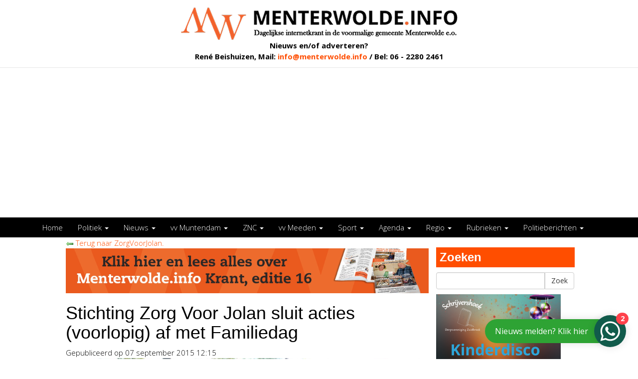

--- FILE ---
content_type: text/html; charset=utf-8
request_url: https://www.menterwolde.info/rubrieken/zorgvoorjolan/stichting-zorg-voor-jolan-sluit-acties-(voorlopig)-af-met-familiedag/
body_size: 8125
content:
<!DOCTYPE html>
<html>
<head>
<meta http-equiv="X-UA-Compatible" content="IE=10" />
			<base href="https://www.menterwolde.info/" />
<link href="https://fonts.googleapis.com/css?family=Open+Sans:300,400,700,300italic" rel="stylesheet" type="text/css">
<title>Stichting Zorg Voor Jolan sluit acties (voorlopig) af met Familiedag - Menterwolde.info</title>

<meta name="description" lang="nl" content=""> 
<meta name="keywords" content=""> 
<meta http-equiv="content-language" content="nl">
<meta http-equiv="content-type" content="text/html; charset=iso-8859-1">
<link rel="canonical" href="https://www.menterwolde.info/rubrieken/zorgvoorjolan/stichting-zorg-voor-jolan-sluit-acties-(voorlopig)-af-met-familiedag/"/>
<link rel="sitemap" type="application/xml" title="Sitemap" href="sitemap.xml" />
<script type="text/javascript" src="https://apis.google.com/js/platform.js">
			  {lang: 'nl'}
			</script><div id="fb-root"></div>
<script>(function(d, s, id) {
  var js, fjs = d.getElementsByTagName(s)[0];
  if (d.getElementById(id)) return;
  js = d.createElement(s); js.id = id;
  js.src = "//connect.facebook.net/nl_NL/sdk.js#xfbml=1&version=v2.3";
  fjs.parentNode.insertBefore(js, fjs);
}(document, 'script', 'facebook-jssdk'));</script>
<script type='text/javascript' src="//ajax.googleapis.com/ajax/libs/jquery/1.10.2/jquery.min.js"></script>
<meta name="viewport" content="width=device-width, initial-scale=1.0">
<link rel="stylesheet" type="text/css" href="css/bootstrap.min.css" media="screen">
<link rel="stylesheet" type="text/css" href="templates/system/system.css" media="screen"/>
<link rel="stylesheet" type="text/css" href="js/fancybox/jquery.fancybox.css" media="screen" />
<link rel="stylesheet" type="text/css" href="js/ui-lightness/jquery-ui-1.10.3.custom.css" media="screen" />
<link href="//netdna.bootstrapcdn.com/font-awesome/4.0.3/css/font-awesome.css" rel="stylesheet">
<!-- Global site tag (gtag.js) - Google Analytics -->
<script async src="https://www.googletagmanager.com/gtag/js?id=UA-159340648-1"></script>
<script>
  window.dataLayer = window.dataLayer || [];
  function gtag(){dataLayer.push(arguments);}
  gtag('js', new Date());

  gtag('config', 'G-2C3HEQB54T');
  // gtag('config', 'UA-176753398-1');
</script>
<link rel="stylesheet" type="text/css" href="css/buttons.css" media="screen" />
<script src="js/zoekbalk.js"></script>

<!-- HTML5 shim, for IE6-8 support of HTML5 elements -->
<!--[if lt IE 9]>
<script type='text/javascript' src="js/css3-mediaqueries.js"></script>
<script src="http://html5shiv.googlecode.com/svn/trunk/html5.js"></script>
<script type='text/javascript' src="//cdnjs.cloudflare.com/ajax/libs/respond.js/1.4.2/respond.js"></script>
<![endif]-->

<link href="templates/style.css?v3" rel="stylesheet" type="text/css" />
<!-- Begin Cookie Consent plugin by Silktide - http://silktide.com/cookieconsent
<script type="text/javascript">
    window.cookieconsent_options = {"message":"We maken gebruik van functionele en analytische cookies. De advertentie en social media cookies van derden verzamelen mogelijk ook gegevens buiten deze website.","dismiss":"Accepteren","learnMore":"More info","link":null,"theme":"dark-bottom"};
</script>

<script type="text/javascript" src="//s3.amazonaws.com/cc.silktide.com/cookieconsent.latest.min.js"></script>
End Cookie Consent plugin -->

<meta property="og:site_name" content="Menterwolde.info"/>
<meta property="og:title" content="Stichting Zorg Voor Jolan sluit acties (voorlopig) af met Familiedag"/>
<meta property="og:type" content="website"/>
<meta property="og:description" content=""De familiedag is er niet alleen om de eigen activiteiten voor dit moment af te sluiten. Maar ook om de mensen en organisaties, die tot dusverre op welke w..."/>
<meta property="og:url" content="https://www.menterwolde.info/rubrieken/zorgvoorjolan/stichting-zorg-voor-jolan-sluit-acties-(voorlopig)-af-met-familiedag/"/>
<meta property="og:image" content="https://www.menterwolde.info/images/blog/64_5127_8158_1441620967.jpg"/>

<meta http-equiv="last-modified" content="2026-01-17@13:39 GMT+1" />
</head>
<body >

<div id="wrap">
	<div class="navbar navbar-default navbar-static-top">
   		<div class="container"> 
       		<div class="row"><div class='col-sm-3 visible-sm'></div>
     	     	<div class="col-md-offset-3 col-md-6 col-xs-8 col-sm-6 logo">
              		<a href="http://www.menterwolde.info/"><img src="templates/img/logo.png?v2" class="img-responsive" /></a>
                  <div class='sub-text hidden-xs'>Nieuws en/of adverteren?<br>
                  René Beishuizen, Mail: <a href="mailto:info@menterwolde.info">info@menterwolde.info</a> / Bel: 06 - 2280 2461</div>
					            	</div>
              	<div class="col-xs-4">
              		<button type="button" class="navbar-toggle" data-toggle="collapse" data-target=".navbar-collapse">
                  	<span class="icon-bar"></span>
                     	<span class="icon-bar"></span>
                     	<span class="icon-bar"></span>
                 	</button>     
             	</div>
        	</div>
          <div class="navbar-collapse collapse">
            <div class="visible-xs">
              <ul class="nav navbar-nav"> 
<li class="" ><a href="http://www.menterwolde.info/"  title="Home" id="m2">Home </a></li> 
<li class="dropdown" ><a href="politiek/" class="dropdown-toggle" data-toggle="dropdown" title="Politiek" id="m3">Politiek <b class="caret"></b></a><ul class="dropdown-menu"><li class="" ><a href="politiek/gemeenteraad/"  title="Gemeenteraad" id="m3">Gemeenteraad </a><li class="" ><a href="politiek/verkiezingen-2014/"  title="Verkiezingen 2014" id="m4">Verkiezingen 2014 </a><li class="" ><a href="politiek/herindeling/"  title="Herindeling" id="m5">Herindeling </a><li class="" ><a href="politiek/gemeenteraadsverkiezingen-midden-groningen-2018/"  title="Gemeenteraadsverkiezingen Midden-Groningen 2018" id="m6">Gemeenteraadsverkiezingen Midden-Groningen 2018 </a><li class="" ><a href="politiek/"  title="Alles van Politiek" id="m7">Alles van Politiek </a></ul></li> 
<li class="dropdown" ><a href="nieuws/" class="dropdown-toggle" data-toggle="dropdown" title="Nieuws" id="m9">Nieuws <b class="caret"></b></a><ul class="dropdown-menu"><li class="" ><a href="nieuws/meeden/"  title="Meeden" id="m9">Meeden </a><li class="" ><a href="nieuws/muntendam/"  title="Muntendam" id="m10">Muntendam </a><li class="" ><a href="nieuws/noordbroek/"  title="Noordbroek" id="m11">Noordbroek </a><li class="" ><a href="nieuws/zuidbroek/"  title="Zuidbroek" id="m12">Zuidbroek </a><li class="" ><a href="rubrieken/mfc-noordbroek/"  title="MFC Noordbroek" id="m13">MFC Noordbroek </a><li class="" ><a href="rubrieken/zorgvoorjolan/"  title="ZorgVoorJolan" id="m14">ZorgVoorJolan </a><li class="" ><a href="nieuws/windpark-n33-meeden/"  title="Windpark N33 Meeden" id="m15">Windpark N33 Meeden </a><li class="" ><a href="nieuws/"  title="Alles van Nieuws" id="m16">Alles van Nieuws </a></ul></li> 
<li class="dropdown" ><a href="vv-muntendam/" class="dropdown-toggle" data-toggle="dropdown" title="vv Muntendam" id="m18">vv Muntendam <b class="caret"></b></a><ul class="dropdown-menu"><li class="" ><a href="vv-muntendam/vv-muntendam-1/"  title="vv Muntendam 1" id="m18">vv Muntendam 1 </a><li class="" ><a href="vv-muntendam/vv-muntendam-overige/"  title="vv Muntendam (overige)" id="m19">vv Muntendam (overige) </a><li class="" ><a href="vv-muntendam/jubileumjaar/"  title="Jubileumjaar" id="m20">Jubileumjaar </a><li class="" ><a href="vv-muntendam/"  title="Alles van vv Muntendam" id="m21">Alles van vv Muntendam </a></ul></li> 
<li class="dropdown" ><a href="znc/" class="dropdown-toggle" data-toggle="dropdown" title="ZNC" id="m23">ZNC <b class="caret"></b></a><ul class="dropdown-menu"><li class="" ><a href="znc/znc-1/"  title="ZNC 1" id="m23">ZNC 1 </a><li class="" ><a href="znc/znc-overige/"  title="ZNC (overige)" id="m24">ZNC (overige) </a><li class="" ><a href="znc/"  title="Alles van ZNC" id="m25">Alles van ZNC </a></ul></li> 
<li class="dropdown" ><a href="vv-meeden/" class="dropdown-toggle" data-toggle="dropdown" title="vv Meeden" id="m27">vv Meeden <b class="caret"></b></a><ul class="dropdown-menu"><li class="" ><a href="vv-meeden/vv-meeden-1/"  title="vv Meeden 1" id="m27">vv Meeden 1 </a><li class="" ><a href="vv-meeden/vv-meeden-overige/"  title="vv Meeden (overige)" id="m28">vv Meeden (overige) </a><li class="" ><a href="vv-meeden/"  title="Alles van vv Meeden" id="m29">Alles van vv Meeden </a></ul></li> 
<li class="dropdown" ><a href="sport/" class="dropdown-toggle" data-toggle="dropdown" title="Sport" id="m31">Sport <b class="caret"></b></a><ul class="dropdown-menu"><li class="" ><a href="sport/menterwolde/"  title="Menterwolde" id="m31">Menterwolde </a><li class="" ><a href="sport/regio/"  title="Regio" id="m32">Regio </a><li class="" ><a href="sport/"  title="Alles van Sport" id="m33">Alles van Sport </a></ul></li> 
<li class="dropdown" ><a href="agenda/" class="dropdown-toggle" data-toggle="dropdown" title="Agenda" id="m35">Agenda <b class="caret"></b></a><ul class="dropdown-menu"><li class="" ><a href="agenda/menterwolde/"  title="Menterwolde" id="m35">Menterwolde </a><li class="" ><a href="agenda/regio/"  title="Regio" id="m36">Regio </a><li class="" ><a href="agenda/"  title="Alles van Agenda" id="m37">Alles van Agenda </a></ul></li> 
<li class="dropdown" ><a href="regio/" class="dropdown-toggle" data-toggle="dropdown" title="Regio" id="m39">Regio <b class="caret"></b></a><ul class="dropdown-menu"><li class="" ><a href="regio/veendam-pekela/"  title="Veendam / Pekela" id="m39">Veendam / Pekela </a><li class="" ><a href="regio/oldambt-bellingwedde/"  title="Oldambt / Bellingwedde" id="m40">Oldambt / Bellingwedde </a><li class="" ><a href="regio/stadskanaal-vlagtwedde/"  title="Stadskanaal / Vlagtwedde" id="m41">Stadskanaal / Vlagtwedde </a><li class="" ><a href="regio/hs-slochteren/"  title="HS / Slochteren" id="m42">HS / Slochteren </a><li class="" ><a href="regio/"  title="Alles van Regio" id="m43">Alles van Regio </a></ul></li> 
<li class="dropdown" ><a href="rubrieken/" class="dropdown-toggle" data-toggle="dropdown" title="Rubrieken" id="m45">Rubrieken <b class="caret"></b></a><ul class="dropdown-menu"><li class="" ><a href="rubrieken/na-de-langeleegte/"  title="Na De Langeleegte" id="m45">Na De Langeleegte </a><li class="" ><a href="rubrieken/precies-dit-is-erwin-de-vries/"  title="Precies Dit Is Erwin De Vries" id="m46">Precies Dit Is Erwin De Vries </a><li class="" ><a href="rubrieken/voetbal-in-vuur-en-vlam/"  title="Voetbal In Vuur En Vlam" id="m47">Voetbal In Vuur En Vlam </a><li class="" ><a href="rubrieken/op-reis-met-beis/"  title="Op Reis Met Beis" id="m48">Op Reis Met Beis </a><li class="" ><a href="rubrieken/live-in-malgre-tout/"  title="Zicht Op Aardgasbuffer Zuidwending" id="m49">Zicht Op Aardgasbuffer Zuidwending </a><li class="" ><a href="rubrieken/meelze-(column-mariette-elzenga)/"  title="MEELZE (Column Mariette Elzenga)" id="m50">MEELZE (Column Mariette Elzenga) </a><li class="" ><a href="rubrieken/optimal-coffee-voetbalspel-5x90-minuten/"  title="Optimal Coffee Voetbalspel 5x90 Minuten" id="m51">Optimal Coffee Voetbalspel 5x90 Minuten </a><li class="" ><a href="rubrieken/woninginrichting-veendam-topscorersbokaal-2015-2016/"  title="Woninginrichting Veendam Topscorersbokaal 2015-2016" id="m52">Woninginrichting Veendam Topscorersbokaal 2015-2016 </a><li class="" ><a href="rubrieken/meedenfotografieclubinbeeld/"  title="MeedenFotografieClubInBeeld" id="m53">MeedenFotografieClubInBeeld </a><li class="" ><a href="rubrieken/woninginrichting-veendam-topscorersbokaal-2016-2017/"  title="Woninginrichting Veendam Topscorersbokaal 2016-2017" id="m54">Woninginrichting Veendam Topscorersbokaal 2016-2017 </a><li class="" ><a href="rubrieken/woninginrichting-veendam-topscorersbokaal-2017-2018-1/"  title="Woninginrichting Veendam Topscorersbokaal 2017 - 2018" id="m55">Woninginrichting Veendam Topscorersbokaal 2017 - 2018 </a><li class="" ><a href="rubrieken/woninginrichting-veendam-topscorersbokaal-2018-2019/"  title="Woninginrichting Veendam Topscorersbokaal 2018-2019" id="m56">Woninginrichting Veendam Topscorersbokaal 2018-2019 </a><li class="" ><a href="rubrieken/groothandel-hesselink-slagerij-bos-voetbalspel-5x90-minuten/"  title="Groothandel Hesselink - Slagerij Bos Voetbalspel 5x90 Minuten" id="m57">Groothandel Hesselink - Slagerij Bos Voetbalspel 5x90 Minuten </a><li class="" ><a href="rubrieken/woninginrichting-veendam-topscorersbokaal-2019-2020/"  title="Woninginrichting Veendam Topscorersbokaal 2019 - 2020" id="m58">Woninginrichting Veendam Topscorersbokaal 2019 - 2020 </a><li class="" ><a href="rubrieken/bouwbedrijf-gervas-topscorersbokaal-2020-2021/"  title="Bouwbedrijf Gervas Topscorersbokaal 2020-2021" id="m59">Bouwbedrijf Gervas Topscorersbokaal 2020-2021 </a><li class="" ><a href="rubrieken/plus-muntendam-topscorersbokaal/"  title="PLUS Muntendam Topscorersbokaal" id="m60">PLUS Muntendam Topscorersbokaal </a><li class="" ><a href="rubrieken/groothandelhesselinkkantoorweltevreevoetbalspel5x90minuten/"  title="GroothandelHesselinkKantoorWeltevreeVoetbalspel5x90Minuten" id="m61">GroothandelHesselinkKantoorWeltevreeVoetbalspel5x90Minuten </a><li class="" ><a href="rubrieken/"  title="Alles van Rubrieken" id="m62">Alles van Rubrieken </a></ul></li> 
<li class="dropdown" ><a href="politie/" class="dropdown-toggle" data-toggle="dropdown" title="Politieberichten" id="m64">Politieberichten <b class="caret"></b></a><ul class="dropdown-menu"><li class="" ><a href="politie/midden-groningen/"  title="Midden-Groningen" id="m64">Midden-Groningen </a><li class="" ><a href="politie/(oost-)groningen/"  title="(Oost)-Groningen" id="m65">(Oost)-Groningen </a></ul></li> 

				<div class="visible-xs visible-sm hidden-md hidden-lg">
					<div class="container">
						<div class="input-group">
							<input type='text' class='form-control zoek-balk-mobiel'>
							<span class="input-group-btn">
								<button class="zoek-knop-mobiel btn btn-default" type="button">Zoek</button>
							</span>
						</div>
					</div>
				</div>
			</ul>             
            </div>
          </div><!--/.nav-collapse --> 
   		</div>
	</div>
  <div class='menu-holder'>
    <div class='container'>
      <div class='row'>
        <div class="navbar-collapse collapse hidden-xs">
            <ul class="nav navbar-nav"> 
<li class="" ><a href="http://www.menterwolde.info/"  title="Home" id="m2">Home </a></li> 
<li class="dropdown" ><a href="politiek/" class="dropdown-toggle" data-toggle="dropdown" title="Politiek" id="m3">Politiek <b class="caret"></b></a><ul class="dropdown-menu"><li class="" ><a href="politiek/gemeenteraad/"  title="Gemeenteraad" id="m3">Gemeenteraad </a><li class="" ><a href="politiek/verkiezingen-2014/"  title="Verkiezingen 2014" id="m4">Verkiezingen 2014 </a><li class="" ><a href="politiek/herindeling/"  title="Herindeling" id="m5">Herindeling </a><li class="" ><a href="politiek/gemeenteraadsverkiezingen-midden-groningen-2018/"  title="Gemeenteraadsverkiezingen Midden-Groningen 2018" id="m6">Gemeenteraadsverkiezingen Midden-Groningen 2018 </a><li class="" ><a href="politiek/"  title="Alles van Politiek" id="m7">Alles van Politiek </a></ul></li> 
<li class="dropdown" ><a href="nieuws/" class="dropdown-toggle" data-toggle="dropdown" title="Nieuws" id="m9">Nieuws <b class="caret"></b></a><ul class="dropdown-menu"><li class="" ><a href="nieuws/meeden/"  title="Meeden" id="m9">Meeden </a><li class="" ><a href="nieuws/muntendam/"  title="Muntendam" id="m10">Muntendam </a><li class="" ><a href="nieuws/noordbroek/"  title="Noordbroek" id="m11">Noordbroek </a><li class="" ><a href="nieuws/zuidbroek/"  title="Zuidbroek" id="m12">Zuidbroek </a><li class="" ><a href="rubrieken/mfc-noordbroek/"  title="MFC Noordbroek" id="m13">MFC Noordbroek </a><li class="" ><a href="rubrieken/zorgvoorjolan/"  title="ZorgVoorJolan" id="m14">ZorgVoorJolan </a><li class="" ><a href="nieuws/windpark-n33-meeden/"  title="Windpark N33 Meeden" id="m15">Windpark N33 Meeden </a><li class="" ><a href="nieuws/"  title="Alles van Nieuws" id="m16">Alles van Nieuws </a></ul></li> 
<li class="dropdown" ><a href="vv-muntendam/" class="dropdown-toggle" data-toggle="dropdown" title="vv Muntendam" id="m18">vv Muntendam <b class="caret"></b></a><ul class="dropdown-menu"><li class="" ><a href="vv-muntendam/vv-muntendam-1/"  title="vv Muntendam 1" id="m18">vv Muntendam 1 </a><li class="" ><a href="vv-muntendam/vv-muntendam-overige/"  title="vv Muntendam (overige)" id="m19">vv Muntendam (overige) </a><li class="" ><a href="vv-muntendam/jubileumjaar/"  title="Jubileumjaar" id="m20">Jubileumjaar </a><li class="" ><a href="vv-muntendam/"  title="Alles van vv Muntendam" id="m21">Alles van vv Muntendam </a></ul></li> 
<li class="dropdown" ><a href="znc/" class="dropdown-toggle" data-toggle="dropdown" title="ZNC" id="m23">ZNC <b class="caret"></b></a><ul class="dropdown-menu"><li class="" ><a href="znc/znc-1/"  title="ZNC 1" id="m23">ZNC 1 </a><li class="" ><a href="znc/znc-overige/"  title="ZNC (overige)" id="m24">ZNC (overige) </a><li class="" ><a href="znc/"  title="Alles van ZNC" id="m25">Alles van ZNC </a></ul></li> 
<li class="dropdown" ><a href="vv-meeden/" class="dropdown-toggle" data-toggle="dropdown" title="vv Meeden" id="m27">vv Meeden <b class="caret"></b></a><ul class="dropdown-menu"><li class="" ><a href="vv-meeden/vv-meeden-1/"  title="vv Meeden 1" id="m27">vv Meeden 1 </a><li class="" ><a href="vv-meeden/vv-meeden-overige/"  title="vv Meeden (overige)" id="m28">vv Meeden (overige) </a><li class="" ><a href="vv-meeden/"  title="Alles van vv Meeden" id="m29">Alles van vv Meeden </a></ul></li> 
<li class="dropdown" ><a href="sport/" class="dropdown-toggle" data-toggle="dropdown" title="Sport" id="m31">Sport <b class="caret"></b></a><ul class="dropdown-menu"><li class="" ><a href="sport/menterwolde/"  title="Menterwolde" id="m31">Menterwolde </a><li class="" ><a href="sport/regio/"  title="Regio" id="m32">Regio </a><li class="" ><a href="sport/"  title="Alles van Sport" id="m33">Alles van Sport </a></ul></li> 
<li class="dropdown" ><a href="agenda/" class="dropdown-toggle" data-toggle="dropdown" title="Agenda" id="m35">Agenda <b class="caret"></b></a><ul class="dropdown-menu"><li class="" ><a href="agenda/menterwolde/"  title="Menterwolde" id="m35">Menterwolde </a><li class="" ><a href="agenda/regio/"  title="Regio" id="m36">Regio </a><li class="" ><a href="agenda/"  title="Alles van Agenda" id="m37">Alles van Agenda </a></ul></li> 
<li class="dropdown" ><a href="regio/" class="dropdown-toggle" data-toggle="dropdown" title="Regio" id="m39">Regio <b class="caret"></b></a><ul class="dropdown-menu"><li class="" ><a href="regio/veendam-pekela/"  title="Veendam / Pekela" id="m39">Veendam / Pekela </a><li class="" ><a href="regio/oldambt-bellingwedde/"  title="Oldambt / Bellingwedde" id="m40">Oldambt / Bellingwedde </a><li class="" ><a href="regio/stadskanaal-vlagtwedde/"  title="Stadskanaal / Vlagtwedde" id="m41">Stadskanaal / Vlagtwedde </a><li class="" ><a href="regio/hs-slochteren/"  title="HS / Slochteren" id="m42">HS / Slochteren </a><li class="" ><a href="regio/"  title="Alles van Regio" id="m43">Alles van Regio </a></ul></li> 
<li class="dropdown" ><a href="rubrieken/" class="dropdown-toggle" data-toggle="dropdown" title="Rubrieken" id="m45">Rubrieken <b class="caret"></b></a><ul class="dropdown-menu"><li class="" ><a href="rubrieken/na-de-langeleegte/"  title="Na De Langeleegte" id="m45">Na De Langeleegte </a><li class="" ><a href="rubrieken/precies-dit-is-erwin-de-vries/"  title="Precies Dit Is Erwin De Vries" id="m46">Precies Dit Is Erwin De Vries </a><li class="" ><a href="rubrieken/voetbal-in-vuur-en-vlam/"  title="Voetbal In Vuur En Vlam" id="m47">Voetbal In Vuur En Vlam </a><li class="" ><a href="rubrieken/op-reis-met-beis/"  title="Op Reis Met Beis" id="m48">Op Reis Met Beis </a><li class="" ><a href="rubrieken/live-in-malgre-tout/"  title="Zicht Op Aardgasbuffer Zuidwending" id="m49">Zicht Op Aardgasbuffer Zuidwending </a><li class="" ><a href="rubrieken/meelze-(column-mariette-elzenga)/"  title="MEELZE (Column Mariette Elzenga)" id="m50">MEELZE (Column Mariette Elzenga) </a><li class="" ><a href="rubrieken/optimal-coffee-voetbalspel-5x90-minuten/"  title="Optimal Coffee Voetbalspel 5x90 Minuten" id="m51">Optimal Coffee Voetbalspel 5x90 Minuten </a><li class="" ><a href="rubrieken/woninginrichting-veendam-topscorersbokaal-2015-2016/"  title="Woninginrichting Veendam Topscorersbokaal 2015-2016" id="m52">Woninginrichting Veendam Topscorersbokaal 2015-2016 </a><li class="" ><a href="rubrieken/meedenfotografieclubinbeeld/"  title="MeedenFotografieClubInBeeld" id="m53">MeedenFotografieClubInBeeld </a><li class="" ><a href="rubrieken/woninginrichting-veendam-topscorersbokaal-2016-2017/"  title="Woninginrichting Veendam Topscorersbokaal 2016-2017" id="m54">Woninginrichting Veendam Topscorersbokaal 2016-2017 </a><li class="" ><a href="rubrieken/woninginrichting-veendam-topscorersbokaal-2017-2018-1/"  title="Woninginrichting Veendam Topscorersbokaal 2017 - 2018" id="m55">Woninginrichting Veendam Topscorersbokaal 2017 - 2018 </a><li class="" ><a href="rubrieken/woninginrichting-veendam-topscorersbokaal-2018-2019/"  title="Woninginrichting Veendam Topscorersbokaal 2018-2019" id="m56">Woninginrichting Veendam Topscorersbokaal 2018-2019 </a><li class="" ><a href="rubrieken/groothandel-hesselink-slagerij-bos-voetbalspel-5x90-minuten/"  title="Groothandel Hesselink - Slagerij Bos Voetbalspel 5x90 Minuten" id="m57">Groothandel Hesselink - Slagerij Bos Voetbalspel 5x90 Minuten </a><li class="" ><a href="rubrieken/woninginrichting-veendam-topscorersbokaal-2019-2020/"  title="Woninginrichting Veendam Topscorersbokaal 2019 - 2020" id="m58">Woninginrichting Veendam Topscorersbokaal 2019 - 2020 </a><li class="" ><a href="rubrieken/bouwbedrijf-gervas-topscorersbokaal-2020-2021/"  title="Bouwbedrijf Gervas Topscorersbokaal 2020-2021" id="m59">Bouwbedrijf Gervas Topscorersbokaal 2020-2021 </a><li class="" ><a href="rubrieken/plus-muntendam-topscorersbokaal/"  title="PLUS Muntendam Topscorersbokaal" id="m60">PLUS Muntendam Topscorersbokaal </a><li class="" ><a href="rubrieken/groothandelhesselinkkantoorweltevreevoetbalspel5x90minuten/"  title="GroothandelHesselinkKantoorWeltevreeVoetbalspel5x90Minuten" id="m61">GroothandelHesselinkKantoorWeltevreeVoetbalspel5x90Minuten </a><li class="" ><a href="rubrieken/"  title="Alles van Rubrieken" id="m62">Alles van Rubrieken </a></ul></li> 
<li class="dropdown" ><a href="politie/" class="dropdown-toggle" data-toggle="dropdown" title="Politieberichten" id="m64">Politieberichten <b class="caret"></b></a><ul class="dropdown-menu"><li class="" ><a href="politie/midden-groningen/"  title="Midden-Groningen" id="m64">Midden-Groningen </a><li class="" ><a href="politie/(oost-)groningen/"  title="(Oost)-Groningen" id="m65">(Oost)-Groningen </a></ul></li> 

				<div class="visible-xs visible-sm hidden-md hidden-lg">
					<div class="container">
						<div class="input-group">
							<input type='text' class='form-control zoek-balk-mobiel'>
							<span class="input-group-btn">
								<button class="zoek-knop-mobiel btn btn-default" type="button">Zoek</button>
							</span>
						</div>
					</div>
				</div>
			</ul>        </div><!--/.nav-collapse --> 
      </div>
    </div>
  </div>
	<div class="container">
	
						<div class="row">
						<article itemscope itemtype="http://schema.org/BlogPosting">
						<div class='col-md-9 blog-links'>
				<a href="rubrieken/zorgvoorjolan/"><img border=0 src='images/icons/arrow_left.png'/>&nbsp;Terug naar ZorgVoorJolan.</a>	
						<a href="39/982/bannerclick/banners.html" target="_blank"><img class="img-responsive" src="images/banners/283_12_3_1765449913.png?u=1768653572" /></a><header>
						<h1 itemprop="headline">Stichting Zorg Voor Jolan sluit acties (voorlopig) af met Familiedag</h1>
						<time itemprop="datePublished" datetime="2015-09-07T12:15">Gepubliceerd op 07 september 2015  12:15</time>
						</header>
							<img src="images/blog/64_5127_8158_1441620967.jpg" style="margin-right: 10px; margin-bottom: 20px; width: 100%" align="left">
							<section>
								<p>
									<strong><p>Met een Familiedag voor jong en oud sluit Stichting Zorg Voor Jolan zondag (13-22 uur) de eigen acties voorlopig af. In Boerderijcaf&eacute; Mausel in Noordbroek treden onder anderen Lucas en Gea, Liza Santanera en Bert Zwier en de bands Alloway en Tennessee Tribute Band op. Voor de kinderen zijn er tal van - zoals springkussen en draaimolen - activiteiten. Bezoekers vanaf 16 jaar betalen 5 euro entree.</p><div class="clear">&nbsp;</div></strong>
								</p>
							</section>
								
								<style>
									.item-banner { width: 320px; height: 50px; }
									@media(min-width: 500px) { .item-banner { width: 468px; height: 60px; } }
									@media(min-width: 800px) { .item-banner { width: 728px; height: 90px; } }
									</style>
									<script async src="//pagead2.googlesyndication.com/pagead/js/adsbygoogle.js"></script>
									<!-- Item banner -->
									<ins class="adsbygoogle item-banner"
									     style="display:inline-block"
									     data-ad-client="ca-pub-5365411749553745"
									     data-ad-slot="7483530914"></ins>
									<script>
									(adsbygoogle = window.adsbygoogle || []).push({});
									</script>
							<section>
							<p>
							<p>"De familiedag is er niet alleen om de eigen activiteiten voor dit moment af te sluiten. Maar ook om de mensen en organisaties, die tot dusverre op welke wijze dan ook een steentje hebben bijgedragen om het benodigde bedrag binnen te halen, dankjewel te zeggen met een dag vol zang, muziek en vermaak voor jong en oud. We zijn er nog niet helemaal maar wel bijna", zegt stichtingsvoorzitter Dick Huisman vol trots.</p>
<p><strong>Noodzakelijk</strong></p>
<p>Tot nu toe is zo'n 57.000 euro opgehaald voor de Noordbroekster Jolan Sienot. Stichting Zorg Voor Jolan heeft zeker 70.000 euro nodig. Huisman: "We zijn er nog niet, maar voor het einde van deze maand denken we dit bedrag binnen te hebben. We pakken de boel weer op als het noodzakelijk is dat er meer acties komen."</p>
<p><strong>Golfclinic</strong></p>
<p>Marjon Loer, eveneens van Stichting Zorg Voor Jolan zegt: "Natuurlijk zijn er organisaties en verenigingen die nog acties hebben aangekondigd en daar zijn we erg blij mee. Wij juichen dat zelfs toe. Zo is er vrijdag een golfclinic met aansluitend een diner bij Golfclub de Compagnie in Veendam, georganiseerd door stichting Maatschappelijke Activiteiten Odd Fellows in Veendam. Zaterdag 10 oktober is er in Valthermond een benefietavond met medewerking van diverse artiesten in Valthermond."</p>
<p><strong>Laagdrempelig</strong></p>
<p>Huisman rekent zondag tijdens de Familiedag op zeker 500 bezoekers. "We hebben de entree bewust zeer laagdrempelig gehouden. Bezoekers tot en met 15 jaar betalen geen entree, de rest betaalt 5 euro."</p>
<p><strong>20 dollar</strong></p>
<p>Niet alleen vanuit Noordbroek en omgeving heeft de stichting giften ontvangen. "Via Facebook zijn ook duizenden mensen in heel Nederland over het lot van de kleine dappere Jolan ge&iuml;nformeerd en wilden daarom een actie starten of hebben een donatie gedaan. Zelfs uit Spanje, Itali&euml;, Engeland, Duitsland en Amerika kwamen donaties. Een familie die bij toeval een bezoek bracht aan Noordbroek legde meteen 20 dollar op tafel."</p>
<p><strong>Half uur</strong></p>
<p>De volgende artiesten hebben hun medewerking toegezegd: Edwin Bos, Lucas en Gea, Johan Tel, Marc Doldersum, Liza Santanera, Be Dilling, Stevan Bloema, Peter Pijper, Bert Zwier, Mathijs Laverman en Gaby. Deze artiesten treden tussen 13.00 en 18.00 uur op. "In principe zingt een artiest een half uur." Na 18.00 uur is het de beurt aan de bands Alloway en Tennessee Tribute Band.</p>
<p><strong>Foto: Lucas en Gea.</strong></p>
<p><strong>NL40 RBRB 09185 30725 is het bankrekeningnummer van Stichting Zorg Voor Jolan. Jolan is de bijna 3-jarige Jolan Sienot uit Noordbroek. Hij heeft de zeldzame ziekte neuroblastoom kanker. De behandelingen slaan zo aan dat de peuter naar Amerika moet voor een vervolgbehandeling. De verzekeraar vergoedt niet alles. Zorg Voor Jolan wil het restbedrag, zeker 70.000 euro, binnenhalen.</strong></p><div class="clear">&nbsp;</div>
					<div class="social">
						<b>Delen:</b>&nbsp;<div class='gplus'>
				<div class="g-plus" data-action="share" data-annotation="bubble" data-href="https://www.menterwolde.info/rubrieken/zorgvoorjolan/stichting-zorg-voor-jolan-sluit-acties-(voorlopig)-af-met-familiedag/"></div>
			</div>&nbsp;<div class="fblike">
				<div class="fb-like" data-send="false" data-href="https://www.menterwolde.info/rubrieken/zorgvoorjolan/stichting-zorg-voor-jolan-sluit-acties-(voorlopig)-af-met-familiedag/" data-layout="button_count" data-width="450" data-show-faces="true"></div>
			</div>&nbsp;<div class='tweetbtn'><a href="https://twitter.com/share" class="twitter-share-button" data-text="Stichting Zorg Voor Jolan sluit acties (voorlopig) af met Familiedag" data-url="https://www.menterwolde.info/rubrieken/zorgvoorjolan/stichting-zorg-voor-jolan-sluit-acties-(voorlopig)-af-met-familiedag/" data-lang="nl">Tweeten</a>
<script>!function(d,s,id){var js,fjs=d.getElementsByTagName(s)[0];if(!d.getElementById(id)){js=d.createElement(s);js.id=id;js.src="//platform.twitter.com/widgets.js";fjs.parentNode.insertBefore(js,fjs);}}(document,"script","twitter-wjs");</script></div>&nbsp;</div><br/><div style='clear:both'></div>
					<div class="fb-comments" data-href="https://www.menterwolde.info/index.php?moduleid=2&actie=contentitem&id=5127" data-numposts="5" data-width="728"></div></p>
							</section>
							</div>
							<div class="col-md-3 blog-rechts hidden-sm hidden-xs">
							<div class='desktop-zoek'>
								<h3>Zoeken</h3>
								<div class="input-group">
									<input type='text' class='form-control zoek-balk'>
									<span class="input-group-btn">
										<button class="btn btn-default zoek-knop" type="button">Zoek</button>
									</span>
								</div>
							</div>
							
							<a href="39/979/bannerclick/banners.html" target="_blank"><img class="img-responsive" src="images/banners/328_12_2_1768113634.png?u=1768653572" /></a><div style="margin-top: 10px;" class="mostviews"><h3>Meest gelezen</h3>
				<div style="clear: both;" class="blogitem">
					
					
					<a href="politie/midden-groningen/meerdere-ongelukken-op-a7-tussen-sappemeer-en-hoogezand/"><div style="background:url(images/blog/76_35649_9830_1768201080.jpg);" class="blogplaatje"></div></a>
						<div class="blogjecontent">
						
				<a href="politie/midden-groningen/meerdere-ongelukken-op-a7-tussen-sappemeer-en-hoogezand/"><h2 class="blogtiteltjess">Meerdere ongelukken op A7 tussen Sappemeer en Hoogezand</h2></a>
		
						</div>
					<div class="clear"></div>
				</div>
				
				<div style="clear: both;" class="blogitem">
					
					
					<a href="nieuws/muntendam/overgrote-merendeel-midden-groningers-redt-zich-met-grijze-container/"><div style="background:url(images/blog/36_35660_8933_1768300339.jpg);" class="blogplaatje"></div></a>
						<div class="blogjecontent">
						
				<a href="nieuws/muntendam/overgrote-merendeel-midden-groningers-redt-zich-met-grijze-container/"><h2 class="blogtiteltjess">Overgrote merendeel Midden-Groningers redt zich met grijze container</h2></a>
		
						</div>
					<div class="clear"></div>
				</div>
				
				<div style="clear: both;" class="blogitem">
					
					
					<a href="regio/veendam-pekela/gemeenteraadslid-en-organisator-pe-langen-72-overleden/"><div style="background:url(images/blog/43_35670_2505_1768393121.jpg);" class="blogplaatje"></div></a>
						<div class="blogjecontent">
						
				<a href="regio/veendam-pekela/gemeenteraadslid-en-organisator-pe-langen-72-overleden/"><h2 class="blogtiteltjess">Gemeenteraadslid en organisator Pé Langen (72) overleden</h2></a>
		
						</div>
					<div class="clear"></div>
				</div>
				
				<div style="clear: both;" class="blogitem">
					
					
					<a href="nieuws/muntendam/'inwoners-met-grote-tuinen-kunnen-tuinafval-deels-zelf-composteren'/"><div style="background:url(images/blog/36_35651_7974_1768213068.jpg);" class="blogplaatje"></div></a>
						<div class="blogjecontent">
						
				<a href="nieuws/muntendam/'inwoners-met-grote-tuinen-kunnen-tuinafval-deels-zelf-composteren'/"><h2 class="blogtiteltjess">'Inwoners met grote tuinen kunnen tuinafval deels zelf composteren'</h2></a>
		
						</div>
					<div class="clear"></div>
				</div>
				
				<div style="clear: both;" class="blogitem">
					
					
					<a href="nieuws/muntendam/sloop-dorpshuis-de-menterne-eerste-kwartaal-2027/"><div style="background:url(images/blog/36_35677_2545_1768470504.jpg);" class="blogplaatje"></div></a>
						<div class="blogjecontent">
						
				<a href="nieuws/muntendam/sloop-dorpshuis-de-menterne-eerste-kwartaal-2027/"><h2 class="blogtiteltjess">Dorpshuis De Menterne: sloop eerste kwartaal '27, nieuwe klaar in zomer '28  </h2></a>
		
						</div>
					<div class="clear"></div>
				</div>
				</div>
							<a href="39/173/bannerclick/banners.html" target="_blank"><img class="img-responsive" src="images/banners/92_12_2_1418047924.jpg?u=1768653572" /></a>
							<div class='clear'><p>&nbsp;</p></div>
			<style>
.rechts { width: 320px; height: 50px; }
@media(min-width: 995px) { .rechts { width: 213px; height: 213px; } }
@media(min-width: 1200px) { .rechts { width: 250px; height: 250px; } }
</style>
<script async src="//pagead2.googlesyndication.com/pagead/js/adsbygoogle.js"></script>
<!-- Rechts -->
<ins class="adsbygoogle rechts"
     style="display:inline-block"
     data-ad-client="ca-pub-5365411749553745"
     data-ad-slot="9239465717"></ins>
<script>
(adsbygoogle = window.adsbygoogle || []).push({});
</script>
							<h3>Facebook</h3>
							<div style="width:275px;display:block;overflow:hidden"><div class="fb-page" data-href="https://www.facebook.com/menterwolde.info" data-width="250" data-hide-cover="false" data-show-facepile="false" data-show-posts="false"><div class="fb-xfbml-parse-ignore"><blockquote cite="https://www.facebook.com/menterwolde.info"><a href="https://www.facebook.com/menterwolde.info">Menterwolde.info</a></blockquote></div></div></div><br/>
							<br>
							
						</div>
						<div class="spacert-small" style='clear:both'></div>
						</div>
						<div class="hidden-md hidden-lg visible-sm visible-xs">
							<div class="col-xs-6">
							<a href="39/979/bannerclick/banners.html" target="_blank"><img class="img-responsive" src="images/banners/328_12_2_1768113634.png?u=1768653572" /></a>
							</div>
							<div class="col-xs-6">
							<a href="39/173/bannerclick/banners.html" target="_blank"><img class="img-responsive" src="images/banners/92_12_2_1418047924.jpg?u=1768653572" /></a>
							</div>
						</div>
						<br>
					
</div>	</div>
<div id="footer">
	<div class="container padding"> 
    	<div class="row">
    		<div class="col-md-4">
       		</div>
        	<div class="col-md-6">
        	</div>
        	<div class="col-md-2">
				<a class=" hidden-xs hidden-sm showAjax" href="index2.php?moduleid=9">Login</a>            	<div class="spacer"></div>
            	<a href="https://www.nc-websites.nl/webdesign-groningen/" target="_blank"><img src="templates/img/nc-websites.png" /></a>
    		</div>
       </div>
    </div>
</div> 
<script type='text/javascript' src='js/swfobject.js'></script>
<script type='text/javascript' src="js/jquery-migrate-1.2.1.min.js"></script>
<script type='text/javascript' src="//ajax.googleapis.com/ajax/libs/jqueryui/1.10.3/jquery-ui.min.js"></script>
<script type='text/javascript' src="js/jquery.ui.datepicker-nl.js"></script>
<script type='text/javascript' src='js/fancybox/jquery.fancybox.pack.js'></script>
<script type="text/javascript" src="js/fancybox/helpers/jquery.fancybox-media.js?v=1.0.6"></script>
<script type="text/javascript" src="js/fancybox_init.js"></script>
<script type="text/javascript" src="js/imagesloaded.pkgd.min.js"></script>
<script type='text/javascript' src="js/bootstrap.min.js"></script>
<script type='text/javascript' src="js/default.js"></script>
<script type='text/javascript' src="js/holder.js"></script>
<script type="text/javascript" src="js/noty/jquery.noty.js"></script>
<script type="text/javascript" src="js/noty/layouts/inline.js"></script>
<script type="text/javascript" src="js/noty/layouts/topCenter.js"></script>
<script type="text/javascript" src="js/noty/layouts/center.js"></script>
<script type="text/javascript" src="js/noty/themes/default.js"></script><script>
  window.addEventListener('DOMContentLoaded', function() {
    var s = window.document.createElement('script');
    s.setAttribute('async', true);
    s.setAttribute('src', 'https://cdn.whappie.nl/whappe-popup/v1/whappe-popup.umd.min.js');
    s.addEventListener('load', function() {
      new window.WhappePopup('2a09c882-0049-40e3-ade5-1cf2ddf56082');
    }, {
      once: true
    });
    window.document.body.append(s);
  });
</script>
</body>
</html>


--- FILE ---
content_type: text/html; charset=utf-8
request_url: https://accounts.google.com/o/oauth2/postmessageRelay?parent=https%3A%2F%2Fwww.menterwolde.info&jsh=m%3B%2F_%2Fscs%2Fabc-static%2F_%2Fjs%2Fk%3Dgapi.lb.en.2kN9-TZiXrM.O%2Fd%3D1%2Frs%3DAHpOoo_B4hu0FeWRuWHfxnZ3V0WubwN7Qw%2Fm%3D__features__
body_size: 161
content:
<!DOCTYPE html><html><head><title></title><meta http-equiv="content-type" content="text/html; charset=utf-8"><meta http-equiv="X-UA-Compatible" content="IE=edge"><meta name="viewport" content="width=device-width, initial-scale=1, minimum-scale=1, maximum-scale=1, user-scalable=0"><script src='https://ssl.gstatic.com/accounts/o/2580342461-postmessagerelay.js' nonce="AhzDMq8Jljsua6HaOOtlOw"></script></head><body><script type="text/javascript" src="https://apis.google.com/js/rpc:shindig_random.js?onload=init" nonce="AhzDMq8Jljsua6HaOOtlOw"></script></body></html>

--- FILE ---
content_type: text/html; charset=utf-8
request_url: https://www.google.com/recaptcha/api2/aframe
body_size: 267
content:
<!DOCTYPE HTML><html><head><meta http-equiv="content-type" content="text/html; charset=UTF-8"></head><body><script nonce="tN3dDQflXaGYizCvWIopXA">/** Anti-fraud and anti-abuse applications only. See google.com/recaptcha */ try{var clients={'sodar':'https://pagead2.googlesyndication.com/pagead/sodar?'};window.addEventListener("message",function(a){try{if(a.source===window.parent){var b=JSON.parse(a.data);var c=clients[b['id']];if(c){var d=document.createElement('img');d.src=c+b['params']+'&rc='+(localStorage.getItem("rc::a")?sessionStorage.getItem("rc::b"):"");window.document.body.appendChild(d);sessionStorage.setItem("rc::e",parseInt(sessionStorage.getItem("rc::e")||0)+1);localStorage.setItem("rc::h",'1768653577429');}}}catch(b){}});window.parent.postMessage("_grecaptcha_ready", "*");}catch(b){}</script></body></html>

--- FILE ---
content_type: text/css
request_url: https://www.menterwolde.info/templates/style.css?v3
body_size: 1503
content:
body {
  background-color: #fff;
  font-family:'Open Sans', Arial, sans-serif;
  font-size: 1.5em;
  line-height:1.5em;
  color:#000;
  margin: 0;
  font-weight: 300;
}

a
{
  color: #FF4E02;
  text-decoration: none;
}

.logo{
  margin-top:15px;  
  margin-bottom:10px; 
}

.spacert {
  height: 30px;
}

.navbar{
  margin-bottom:0px;  
}

.nav ul, .nav li
{
  z-index:999;  
}

/* Wrapper for page content to push down footer */
#wrap {
  min-height: 100%;
  height: auto !important;
  height: 100%;
}

/* Set the fixed height of the footer here */
#footer {
  min-height: 50px;
  padding-top:10px;
  padding-bottom:10px;
}

#footer a
{
  color:#000;
}

.menu-holder
{
  background-color: #000;
}

.menu-holder a
{
  color: #fff;
}

.menu-holder .nav .caret
{
  color: #fff;
  border-top-color: #fff;
  border-bottom-color: #fff;
}

.menu-holder .nav > li > a:hover, .menu-holder .nav > li > a:focus
{
  background-color: #FF4E00;
}

.navbar-default
{
  background-color: #fff;
}

.navbar-nav > li > a
{
  padding-top: 10px;
  padding-bottom: 10px;
}

.sub-text
{
  text-align: center;
  font-weight: bold;
}

.blog-item
{
  border-bottom: 1px solid black;
  margin-bottom: 10px;
  padding-bottom: 10px;
}

.blog-item h2
{
  margin-top: 10px;
  padding-top: 0px;
  font-size: 16px;
}

.blog-item a
{
  color: #000;  
}

.blog-item .datum
{
  position: relative;
  top: -10px;
}

.navbar-collapse
{
  max-height: none;
}

.navbar-collapse.in
{
  overflow-y: visible;
}

.blog-header
{
  background-color: black;
}

.blog-header-content
{
  color: #fff;
  background: rgba(0,0,0,.8);
  padding-right: 15px;
}

.img-container
{
  max-height: 220px;
}

@media(min-width: 768px)
{
  .img-container
  {
    max-height: 295px;
  }
}

@media(min-width: 1200px)
{
  .img-container
  {
    max-height: 358px;
  }
}

#carousel-blog
{
  margin-bottom: 10px;
}

#carousel-blog .blog-header-content
{
  position: absolute;
  right: 0px;
  top: 0px;
}

#carousel-blog a
{
  color: #fff;
  text-shadow: 0px 0px 3px #000, 0px 0px 1px #000;
}

#carousel-blog .lees-meer a
{
  color: #F2622D;
}

#carousel-blog .lees-meer
{
  position: absolute;
  bottom: 0px;
  right: 0px;
  padding: 9px;
  color: #F2622D;
  z-index: 9;
}

.desktop-zoek
{
  margin-bottom: 10px;
}

.mobiel-zoek, .mobiel-type2
{
  margin-bottom: 10px;
}

.mobiel-type2
{
  text-align: center;
}

.mobiel-type2 .img-responsive
{
  display: inline;
}

#nav
{
  z-index: 999;
}


.mostviews .blogplaatje{
  width:80px;
  height:58px;
  margin-right:10px;
}

.mostviews .blogjecontent{
  width:162px;  
}

.mostviews h2{
  font-size:14px; 
  margin:0px;
}

.mostviews .blogitem {
  margin-bottom: 10px;
  padding-bottom: 10px;
  background: url(img/pijltje-right.png) no-repeat;
  background-position: 235px 47px;
}
  
.blogitem{
  margin-bottom:20px;
  padding-bottom:20px;
  border-bottom:1px solid #000;
}

.blogitem .button{
  color:#ff4e00;
  background:url(img/pijltje-right.png) no-repeat right;
  padding-right:20px;
  font-size:12px;
  font-style:italic;
  float:right;
}

.blogplaatje{
  width:220px;
  height:160px;
  background-size:cover !important;
  float:left;
  margin-right:20px;  
}

.blogjecontent{
  width:488px;
  float:left; 
}

.blogjecontent h2{
  margin-top:0px; 
}

.blog-rechts
{
  padding-right:0px !important;
}

.blog-rechts h3
{
  padding: 7px;
  background-color: #FF4E00;
  color: #fff;
  display: block;
  font-weight: bold;
}

.center-row
{
  text-align: center;
  margin-bottom: 10px;
  margin-top: 20px;
}

.blog-plaatje
{
  margin: 0px auto;
}

.center-row .img-responsive
{
  display: inline;
}

@media(min-width: 1200px)
{
  .blog-links
  {
    width: 728px;
    padding : 0px;
    margin-left: 6.6%;
  }
  #carousel-blog .blog-header, #carousel-blog .blog-header-content
  {
    height: 370px;
  }
}

@media(max-width: 1200px)
{
  #carousel-blog .blog-header
  {
    height: 240px;
  }
}

@media(max-width: 992px)
{
  #carousel-blog .blog-header
  {
    height: 240px;
  }
}

.blog-plaatje
{
  height: 180px;
}

@media(max-width: 768px)
{
  #carousel-blog .blog-header
  {
    height: 240px;
  }
  
  .blog-plaatje
  {
    height: 280px;
  }

  .navbar-default .navbar-nav > li > a
  {
    color: #fff;
  }

  .navbar-default .navbar-nav > li > a:hover, .navbar-default .navbar-nav > li > a:focus
  {
    color: #888;
  }

  .navbar-default .navbar-nav > li > a:active
  {
    background-color: #666;
  }
}

@media(max-width: 420px)
{
  .blog-plaatje
  {
    height: 180px;
  }
}

.dropdown-menu > li > a:hover, .dropdown-menu > li > a:focus
{
  background-color: #F2622D;
  color: #FFF;
}

.navbar-collapse
{
  background-color: #000;
}

.navbar-default .navbar-toggle, .navbar-default .navbar-toggle:hover, .navbar-default .navbar-toggle:focus
{
  background-color: #F2622D;
}

.navbar-default .navbar-toggle, .navbar-default .navbar-toggle:hover, .navbar-default .navbar-toggle:focus, 
{
  border-color: #FFF;
  
  color: #FFF;
}
.navbar-default .navbar-toggle .icon-bar
{
  background-color: #FFF;
}

@media(min-width: 992px){
  .blog-header-content {
      color: #fff;
      background: #000;
      padding-right: 15px;
  }
}

@media(max-width:992px){
   .blog-header{
    background-size: cover!important;
  }
}

@media(max-width: 766px){
  .blog-header{
    background-size: cover!important;
  }
}

@media only screen 
and (min-device-width : 768px) 
and (max-device-width : 1024px) 
and (orientation : landscape) { 
  .blog-header{
    background-size: cover!important;
  }
}

--- FILE ---
content_type: application/javascript
request_url: https://www.menterwolde.info/js/fancybox_init.js
body_size: 475
content:
$(document).ready(function(e) {
	$(".showModal").fancybox({
		fitToView	: false,
		modal		: true
	});
	$(".showAjax").fancybox({
		type		: 'ajax',
		fitToView	: false,
		modal		: true,
		afterLoad: function()
		{
			$.fancybox.reposition();
			$.fancybox.update();	
		}
	});
	$(".showIframe").fancybox({
		type		: 'iframe',
		fitToView	: true,
		modal		: false,
		maxWidth	: 640,
		maxHeight	: 800,
		padding		: 0
	});
	$(".showHotel").fancybox({
		type		: 'iframe',
		fitToView	: true,
		modal		: false,
		maxWidth	: 217,
		maxHeight	: 294,
		padding		: 0,
		scrolling	: "no",
		iframe : {
			scrolling: "no"	
		},
		helpers : {
			title: {
				type: 'outside',
				position: 'top'
			},
			overlay : {
				css : {
					'background' : 'rgba(1, 36, 71, 0.8)'
				}
       		}
    	}
	});
	$('.showYT').fancybox({
		openEffect  : 'none',
		closeEffect : 'none',
		helpers : {
			media : {}
		}
	});
	$(".showImg, .showCropper").fancybox({
		maxWidth	: 800,
		maxHeight	: 600,
		fitToView	: true,
		width		: '70%',
		height		: '70%',
		autoSize	: true,
		closeClick	: false,
		openEffect	: 'fade',
		closeEffect	: 'fade',
	});    
});


--- FILE ---
content_type: application/javascript
request_url: https://www.menterwolde.info/js/zoekbalk.js
body_size: 348
content:
function blogZoekDesktop()
{
	var term = $(".desktop-zoek .zoek-balk").val();
	if(term == "")
		alert("Het zoekveld mag niet leeg zijn.");
	else if(term.length < 4)
		alert("Uw zoekterm is te kort.");
	else
		window.location.href= ""+$("base").attr("href")+"zoeken/"+term;
}

function blogZoekMobiel()
{
	var term = $(".zoek-balk-mobiel").val();
	if(term == "")
		alert("Het zoekveld mag niet leeg zijn.");
	else if(term.length < 4)
		alert("Uw zoekterm is te kort.");
	else
		window.location.href= ""+$("base").attr("href")+"zoeken/"+term;
}


$(document).ready(function()
{
	$(".desktop-zoek .zoek-knop").on("click", function()
	{
		blogZoekDesktop();
	});

	$(".desktop-zoek .zoek-balk").on("keydown", function(e)
	{
		if(e.keyCode == 13)
			blogZoekDesktop(); 
	});

	$(".zoek-knop-mobiel").on("click", function()
	{
		blogZoekMobiel();
	});

	$(".zoek-balk-mobiel").on("keydown", function(e)
	{
		if(e.keyCode == 13)
			blogZoekMobiel(); 
	});
});

--- FILE ---
content_type: application/javascript
request_url: https://www.menterwolde.info/js/default.js
body_size: 1036
content:
// JavaScript Document
document.createElement("section");
$(window).on('load', function() {
	equalSize();
	sections();
	//footerHeight();
	//footerHeight();
});
$(window).resize(function() {
	equalSize();
	//footerHeight();
	//footerHeight();
});
$(document).ready(function() {
	//footerHeight();
	//footerHeight();
	if($('.carousel').size()) {
		$('.carousel').carousel({
		  interval: 6000,
		  pause: 'none'
		 });
	}
});


function equalSize() {
	var cats = $("div.equal");
	$(cats).css({'height':'auto'});
	var maxHeight = 0;
	if(cats.length) {
		$(cats).each(function(index, element) {
            if($(this).innerHeight() > maxHeight)
				{
					maxHeight = $(this).innerHeight();	
				}
        });	
		$(cats).height(maxHeight);
	}
}

function footerHeight() {
	var footerContentHeight = $("#footer div.container").height();
	var minheight = $("#footer").css("min-height").replace(/[^-\d\.]/g, '');
	if(minheight > footerContentHeight) {
		footerContentHeight = minheight;	
	}
	var footerHeight = $("#footer").height();
	var wrapHeight = $("#wrap").height();
	var windowLength = $(window).height();
	var diff = windowLength - (wrapHeight+footerHeight);
	
	if(diff > 0) {
		footerContentHeight = windowLength - wrapHeight;
	} else {
		footerContentHeight = parseInt(footerContentHeight) +  parseInt($("#footer").css("padding-top").replace(/[^-\d\.]/g, '')) + parseInt($("#footer").css("padding-bottom").replace(/[^-\d\.]/g, ''));
	}
	
	$("#wrap").css({
		"margin": "0 auto -"+footerContentHeight+"px",
		"padding": "0 0 "+footerContentHeight+"px"
	});	
	$("#footer").css({
		"height": footerContentHeight+"px"
	});
	
}

function sections() {
	if(!$("body").data("ismobile")) {
		$window = $(window);
	 
	   $('section[data-type="background"]').each(function(){
		 // declare the variable to affect the defined data-type
		 var $scroll = $(this);
						 
		  $(window).scroll(function() {
			// HTML5 proves useful for helping with creating JS functions!
			// also, negative value because we're scrolling upwards    
			if($scroll.width() > 500) {                        
				var yPos = -($window.scrollTop() / $scroll.data('speed'));
				 
				// background position
				var coords = '50% '+ yPos + 'px';
		 
				// move the background
				$scroll.css({ backgroundPosition: coords });   
			}
		  }); // end window scroll
	   });  // end section function	
   
	} else {
		$(".well").removeClass("formwell").removeClass("well");
	}
}  
  
function scrollToId(el) {
	var pos = $(el.toString()).offset();
	 $('body, html').animate({ scrollTop: pos.top },{duration:1200,easing:"easeOutQuint"});	
};